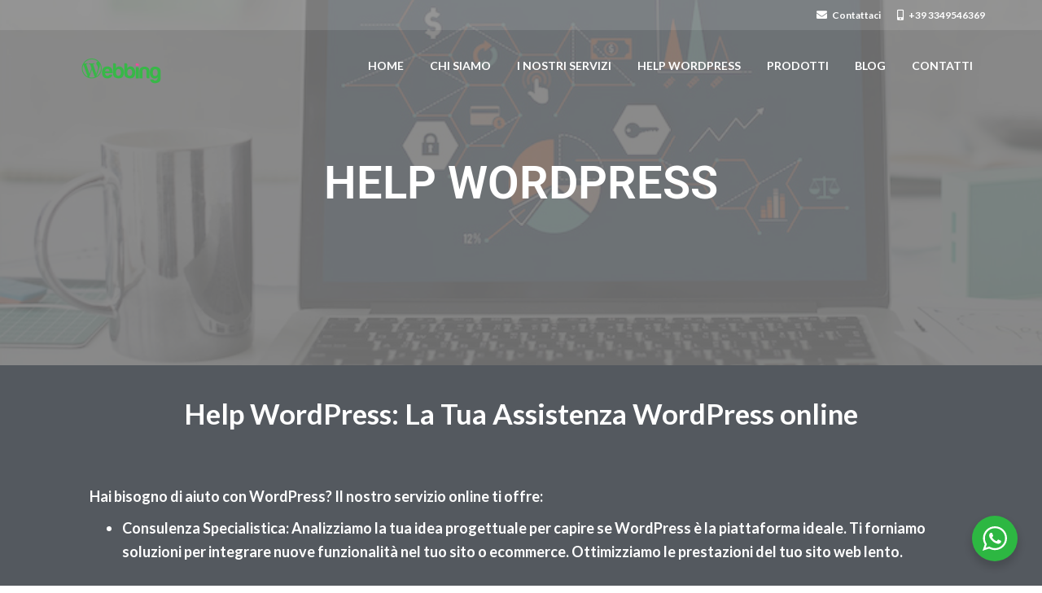

--- FILE ---
content_type: text/html; charset=UTF-8
request_url: https://www.webbingit.it/help-wordpress/
body_size: 70458
content:
<!DOCTYPE html>



 <html class="no-js" lang="it-IT"> 
<head>
  <meta charset="UTF-8"><link rel="preload" href="https://www.webbingit.it/wp-content/cache/fvm/min/1751727603-css99d9d3300e3cf9e85c5ff59af66ec35843a281d672ca05a24c6f4563363b8.css" as="style" media="all" />
<link rel="preload" href="https://www.webbingit.it/wp-content/cache/fvm/min/1751727603-cssa138ab8ba516f78a50c8ca111a936eef9047649771ad266233485371081d5.css" as="style" media="all" />
<link rel="preload" href="https://www.webbingit.it/wp-content/cache/fvm/min/1751727603-cssc7fe4f9d2a6bc28bf0ca74f4237824a52731b659c4d3b43e7e677083d900f.css" as="style" media="all" />
<link rel="preload" href="https://www.webbingit.it/wp-content/cache/fvm/min/1751727603-css0a81cfdf9f54daa30dc56a430261f3530b2e2d8568d867cfd44bb70a6a54d.css" as="style" media="all" />
<link rel="preload" href="https://www.webbingit.it/wp-content/cache/fvm/min/1751727603-css0de6ecd9d5a1e52d2c1b94bb1f0e7733688b5310a405096ced046bd3dd2de.css" as="style" media="all" />
<link rel="preload" href="https://www.webbingit.it/wp-content/cache/fvm/min/1751727603-cssb35eab1358685618d5e6670f987149695b22b9ede9de87f1e50109943f2b1.css" as="style" media="all" />
<link rel="preload" href="https://www.webbingit.it/wp-content/cache/fvm/min/1751727603-cssa4c1ec7fb1d1b2c9d544b6a0cd8a43daa7ab74438da6ca43861b18b29e290.css" as="style" media="all" />
<link rel="preload" href="https://www.webbingit.it/wp-content/cache/fvm/min/1751727603-css111b1db8fe7e63a9c137cd08db3edeb2b4e97cd5ce8be855263aa6c8ff604.css" as="style" media="all" />
<link rel="preload" href="https://www.webbingit.it/wp-content/cache/fvm/min/1751727603-cssc66f544fe4f898145669a74ee77f8e9d3ea80870a2af65f5a5dde71db4d3e.css" as="style" media="all" />
<link rel="preload" href="https://www.webbingit.it/wp-content/cache/fvm/min/1751727603-css3502c7ac46b37244fc2091cf5144850d5bfef15bedf5b70cde720c46263ae.css" as="style" media="all" />
<link rel="preload" href="https://www.webbingit.it/wp-content/cache/fvm/min/1751727603-cssd08977c4b9472d1de725b2b858cad77b91cde83542716f2f2cc6644e60b15.css" as="style" media="all" />
<link rel="preload" href="https://www.webbingit.it/wp-content/cache/fvm/min/1751727603-cssaf29702c6303cb95fb7d7bf37706a4195c2abb583b4a9d57e2eb69d1c2f9d.css" as="style" media="all" />
<link rel="preload" href="https://www.webbingit.it/wp-content/cache/fvm/min/1751727603-cssafaba8f2a60cc107a87a08b31ce7b941144a022ae78ba94340279a54db013.css" as="style" media="all" />
<link rel="preload" href="https://www.webbingit.it/wp-content/cache/fvm/min/1751727603-css9a59b05a777882d27da8078d16ef36e9390c7bdad47e86d01a953a626e05f.css" as="style" media="all" />
<link rel="preload" href="https://www.webbingit.it/wp-content/cache/fvm/min/1751727603-cssf003c7b46b9f033b1fa27986f645718294f8680eb991a1455eef5ceb61a0c.css" as="style" media="all" />
<link rel="preload" href="https://www.webbingit.it/wp-content/cache/fvm/min/1751727603-cssa14a799a411974aebd52056db76c0a5c7e70340f5c79b8a6548ecbd94ea02.css" as="style" media="all" />
<link rel="preload" href="https://www.webbingit.it/wp-content/cache/fvm/min/1751727603-cssf59ed95ce4aa3d8e84ae84c26bccec3a5c5b79469e2fe05804f67e71096a0.css" as="style" media="all" />
<link rel="preload" href="https://www.webbingit.it/wp-content/cache/fvm/min/1751727603-cssce60eea329b18a59011c5770eb6164e4b9b6760316a424a59e733211a456e.css" as="style" media="all" />
<link rel="preload" href="https://www.webbingit.it/wp-content/cache/fvm/min/1751727603-css71f56feda056c317072308415defa81b3e1f490da44e0e98ec6d772d406d9.css" as="style" media="all" />
<link rel="preload" href="https://www.webbingit.it/wp-content/cache/fvm/min/1751727603-css0f92df88d4cb40cac785162f8de511da90f78fbeb705dd7914048bf1de832.css" as="style" media="all" />
<link rel="preload" href="https://www.webbingit.it/wp-content/cache/fvm/min/1751727603-css04218d105cd7a1471f12c09ecefbcf06978fb77addf43185301292b784d1a.css" as="style" media="all" />
<link rel="preload" href="https://www.webbingit.it/wp-content/cache/fvm/min/1751727603-css2d167541bb4d8be1b1dbbe77f37f989c6cadd31e2388dac225dd8e3a2b3cb.css" as="style" media="all" />
<link rel="preload" href="https://www.webbingit.it/wp-content/cache/fvm/min/1751727603-csse33584c5c10f4736c0ec48bbc074d9ccadd9b62363bcc2edcb37f0966e154.css" as="style" media="all" />
<link rel="preload" href="https://www.webbingit.it/wp-content/cache/fvm/min/1751727603-css7143ef2f753e575cb2b841b755807c1641934e93a624e3dcf5140c04142a1.css" as="style" media="all" />
<link rel="preload" href="https://www.webbingit.it/wp-content/cache/fvm/min/1751727603-css521a710abdbc0a0e8bd2c60ad878a46d2ec55fb3067e8b42d5e2aca8f61c1.css" as="style" media="all" /><script data-cfasync="false">if(navigator.userAgent.match(/MSIE|Internet Explorer/i)||navigator.userAgent.match(/Trident\/7\..*?rv:11/i)){var href=document.location.href;if(!href.match(/[?&]iebrowser/)){if(href.indexOf("?")==-1){if(href.indexOf("#")==-1){document.location.href=href+"?iebrowser=1"}else{document.location.href=href.replace("#","?iebrowser=1#")}}else{if(href.indexOf("#")==-1){document.location.href=href+"&iebrowser=1"}else{document.location.href=href.replace("#","&iebrowser=1#")}}}}</script>
<script data-cfasync="false">class FVMLoader{constructor(e){this.triggerEvents=e,this.eventOptions={passive:!0},this.userEventListener=this.triggerListener.bind(this),this.delayedScripts={normal:[],async:[],defer:[]},this.allJQueries=[]}_addUserInteractionListener(e){this.triggerEvents.forEach(t=>window.addEventListener(t,e.userEventListener,e.eventOptions))}_removeUserInteractionListener(e){this.triggerEvents.forEach(t=>window.removeEventListener(t,e.userEventListener,e.eventOptions))}triggerListener(){this._removeUserInteractionListener(this),"loading"===document.readyState?document.addEventListener("DOMContentLoaded",this._loadEverythingNow.bind(this)):this._loadEverythingNow()}async _loadEverythingNow(){this._runAllDelayedCSS(),this._delayEventListeners(),this._delayJQueryReady(this),this._handleDocumentWrite(),this._registerAllDelayedScripts(),await this._loadScriptsFromList(this.delayedScripts.normal),await this._loadScriptsFromList(this.delayedScripts.defer),await this._loadScriptsFromList(this.delayedScripts.async),await this._triggerDOMContentLoaded(),await this._triggerWindowLoad(),window.dispatchEvent(new Event("wpr-allScriptsLoaded"))}_registerAllDelayedScripts(){document.querySelectorAll("script[type=fvmdelay]").forEach(e=>{e.hasAttribute("src")?e.hasAttribute("async")&&!1!==e.async?this.delayedScripts.async.push(e):e.hasAttribute("defer")&&!1!==e.defer||"module"===e.getAttribute("data-type")?this.delayedScripts.defer.push(e):this.delayedScripts.normal.push(e):this.delayedScripts.normal.push(e)})}_runAllDelayedCSS(){document.querySelectorAll("link[rel=fvmdelay]").forEach(e=>{e.setAttribute("rel","stylesheet")})}async _transformScript(e){return await this._requestAnimFrame(),new Promise(t=>{const n=document.createElement("script");let r;[...e.attributes].forEach(e=>{let t=e.nodeName;"type"!==t&&("data-type"===t&&(t="type",r=e.nodeValue),n.setAttribute(t,e.nodeValue))}),e.hasAttribute("src")?(n.addEventListener("load",t),n.addEventListener("error",t)):(n.text=e.text,t()),e.parentNode.replaceChild(n,e)})}async _loadScriptsFromList(e){const t=e.shift();return t?(await this._transformScript(t),this._loadScriptsFromList(e)):Promise.resolve()}_delayEventListeners(){let e={};function t(t,n){!function(t){function n(n){return e[t].eventsToRewrite.indexOf(n)>=0?"wpr-"+n:n}e[t]||(e[t]={originalFunctions:{add:t.addEventListener,remove:t.removeEventListener},eventsToRewrite:[]},t.addEventListener=function(){arguments[0]=n(arguments[0]),e[t].originalFunctions.add.apply(t,arguments)},t.removeEventListener=function(){arguments[0]=n(arguments[0]),e[t].originalFunctions.remove.apply(t,arguments)})}(t),e[t].eventsToRewrite.push(n)}function n(e,t){let n=e[t];Object.defineProperty(e,t,{get:()=>n||function(){},set(r){e["wpr"+t]=n=r}})}t(document,"DOMContentLoaded"),t(window,"DOMContentLoaded"),t(window,"load"),t(window,"pageshow"),t(document,"readystatechange"),n(document,"onreadystatechange"),n(window,"onload"),n(window,"onpageshow")}_delayJQueryReady(e){let t=window.jQuery;Object.defineProperty(window,"jQuery",{get:()=>t,set(n){if(n&&n.fn&&!e.allJQueries.includes(n)){n.fn.ready=n.fn.init.prototype.ready=function(t){e.domReadyFired?t.bind(document)(n):document.addEventListener("DOMContentLoaded2",()=>t.bind(document)(n))};const t=n.fn.on;n.fn.on=n.fn.init.prototype.on=function(){if(this[0]===window){function e(e){return e.split(" ").map(e=>"load"===e||0===e.indexOf("load.")?"wpr-jquery-load":e).join(" ")}"string"==typeof arguments[0]||arguments[0]instanceof String?arguments[0]=e(arguments[0]):"object"==typeof arguments[0]&&Object.keys(arguments[0]).forEach(t=>{delete Object.assign(arguments[0],{[e(t)]:arguments[0][t]})[t]})}return t.apply(this,arguments),this},e.allJQueries.push(n)}t=n}})}async _triggerDOMContentLoaded(){this.domReadyFired=!0,await this._requestAnimFrame(),document.dispatchEvent(new Event("DOMContentLoaded2")),await this._requestAnimFrame(),window.dispatchEvent(new Event("DOMContentLoaded2")),await this._requestAnimFrame(),document.dispatchEvent(new Event("wpr-readystatechange")),await this._requestAnimFrame(),document.wpronreadystatechange&&document.wpronreadystatechange()}async _triggerWindowLoad(){await this._requestAnimFrame(),window.dispatchEvent(new Event("wpr-load")),await this._requestAnimFrame(),window.wpronload&&window.wpronload(),await this._requestAnimFrame(),this.allJQueries.forEach(e=>e(window).trigger("wpr-jquery-load")),window.dispatchEvent(new Event("wpr-pageshow")),await this._requestAnimFrame(),window.wpronpageshow&&window.wpronpageshow()}_handleDocumentWrite(){const e=new Map;document.write=document.writeln=function(t){const n=document.currentScript,r=document.createRange(),i=n.parentElement;let a=e.get(n);void 0===a&&(a=n.nextSibling,e.set(n,a));const s=document.createDocumentFragment();r.setStart(s,0),s.appendChild(r.createContextualFragment(t)),i.insertBefore(s,a)}}async _requestAnimFrame(){return new Promise(e=>requestAnimationFrame(e))}static run(){const e=new FVMLoader(["keydown","mousemove","touchmove","touchstart","touchend","wheel"]);e._addUserInteractionListener(e)}}FVMLoader.run();</script><meta name="viewport" content="width=device-width, initial-scale=1.0"><link rel="alternate" type="application/rss+xml" title="Webbing: Web agency Salerno | Siti | Ecommerce | Sviluppo Feed" href="https://www.webbingit.it//feed/"><title>Help wordpress &#8211; Webbing: Web agency Salerno | Siti | Ecommerce | Sviluppo</title><meta name='robots' content='max-image-preview:large' /><link rel="alternate" type="application/rss+xml" title="Webbing: Web agency Salerno | Siti | Ecommerce | Sviluppo &raquo; Feed" href="https://www.webbingit.it/feed/" /><link rel="alternate" type="application/rss+xml" title="Webbing: Web agency Salerno | Siti | Ecommerce | Sviluppo &raquo; Feed dei commenti" href="https://www.webbingit.it/comments/feed/" /><link rel="canonical" href="https://www.webbingit.it/help-wordpress/" />
  
  
    
<script>(function(w,d,s,l,i){w[l]=w[l]||[];w[l].push({'gtm.start':
new Date().getTime(),event:'gtm.js'});var f=d.getElementsByTagName(s)[0],
j=d.createElement(s),dl=l!='dataLayer'?'&l='+l:'';j.async=true;j.src=
'https://www.googletagmanager.com/gtm.js?id='+i+dl;f.parentNode.insertBefore(j,f);
})(window,document,'script','dataLayer','GTM-M5GHBSR7');</script>



	<style media="all">img:is([sizes="auto" i],[sizes^="auto," i]){contain-intrinsic-size:3000px 1500px}</style>
	<script type="text/javascript">function rgmkInitGoogleMaps(){window.rgmkGoogleMapsCallback=true;try{jQuery(document).trigger("rgmkGoogleMapsLoad")}catch(err){}}</script>


<link rel='stylesheet' id='aloha-hfe-widgets-style-css' href='https://www.webbingit.it/wp-content/cache/fvm/min/1751727603-css99d9d3300e3cf9e85c5ff59af66ec35843a281d672ca05a24c6f4563363b8.css' type='text/css' media='all' />
<link rel='stylesheet' id='formidable-css' href='https://www.webbingit.it/wp-content/cache/fvm/min/1751727603-cssa138ab8ba516f78a50c8ca111a936eef9047649771ad266233485371081d5.css' type='text/css' media='all' />
<link rel='stylesheet' id='hfe-widgets-style-css' href='https://www.webbingit.it/wp-content/cache/fvm/min/1751727603-cssc7fe4f9d2a6bc28bf0ca74f4237824a52731b659c4d3b43e7e677083d900f.css' type='text/css' media='all' />
<link rel='stylesheet' id='themo-icons-css' href='https://www.webbingit.it/wp-content/cache/fvm/min/1751727603-css0a81cfdf9f54daa30dc56a430261f3530b2e2d8568d867cfd44bb70a6a54d.css' type='text/css' media='all' />
<link rel='stylesheet' id='thmv-global-css' href='https://www.webbingit.it/wp-content/cache/fvm/min/1751727603-css0de6ecd9d5a1e52d2c1b94bb1f0e7733688b5310a405096ced046bd3dd2de.css' type='text/css' media='all' />
<link rel='stylesheet' id='nta-css-popup-css' href='https://www.webbingit.it/wp-content/cache/fvm/min/1751727603-cssb35eab1358685618d5e6670f987149695b22b9ede9de87f1e50109943f2b1.css' type='text/css' media='all' />
<style id='classic-theme-styles-inline-css' type='text/css' media="all">/*! This file is auto-generated */
.wp-block-button__link{color:#fff;background-color:#32373c;border-radius:9999px;box-shadow:none;text-decoration:none;padding:calc(.667em + 2px) calc(1.333em + 2px);font-size:1.125em}.wp-block-file__button{background:#32373c;color:#fff;text-decoration:none}</style>
<style id='global-styles-inline-css' type='text/css' media="all">:root{--wp--preset--aspect-ratio--square:1;--wp--preset--aspect-ratio--4-3:4/3;--wp--preset--aspect-ratio--3-4:3/4;--wp--preset--aspect-ratio--3-2:3/2;--wp--preset--aspect-ratio--2-3:2/3;--wp--preset--aspect-ratio--16-9:16/9;--wp--preset--aspect-ratio--9-16:9/16;--wp--preset--color--black:#000000;--wp--preset--color--cyan-bluish-gray:#abb8c3;--wp--preset--color--white:#ffffff;--wp--preset--color--pale-pink:#f78da7;--wp--preset--color--vivid-red:#cf2e2e;--wp--preset--color--luminous-vivid-orange:#ff6900;--wp--preset--color--luminous-vivid-amber:#fcb900;--wp--preset--color--light-green-cyan:#7bdcb5;--wp--preset--color--vivid-green-cyan:#00d084;--wp--preset--color--pale-cyan-blue:#8ed1fc;--wp--preset--color--vivid-cyan-blue:#0693e3;--wp--preset--color--vivid-purple:#9b51e0;--wp--preset--gradient--vivid-cyan-blue-to-vivid-purple:linear-gradient(135deg,rgba(6,147,227,1) 0%,rgb(155,81,224) 100%);--wp--preset--gradient--light-green-cyan-to-vivid-green-cyan:linear-gradient(135deg,rgb(122,220,180) 0%,rgb(0,208,130) 100%);--wp--preset--gradient--luminous-vivid-amber-to-luminous-vivid-orange:linear-gradient(135deg,rgba(252,185,0,1) 0%,rgba(255,105,0,1) 100%);--wp--preset--gradient--luminous-vivid-orange-to-vivid-red:linear-gradient(135deg,rgba(255,105,0,1) 0%,rgb(207,46,46) 100%);--wp--preset--gradient--very-light-gray-to-cyan-bluish-gray:linear-gradient(135deg,rgb(238,238,238) 0%,rgb(169,184,195) 100%);--wp--preset--gradient--cool-to-warm-spectrum:linear-gradient(135deg,rgb(74,234,220) 0%,rgb(151,120,209) 20%,rgb(207,42,186) 40%,rgb(238,44,130) 60%,rgb(251,105,98) 80%,rgb(254,248,76) 100%);--wp--preset--gradient--blush-light-purple:linear-gradient(135deg,rgb(255,206,236) 0%,rgb(152,150,240) 100%);--wp--preset--gradient--blush-bordeaux:linear-gradient(135deg,rgb(254,205,165) 0%,rgb(254,45,45) 50%,rgb(107,0,62) 100%);--wp--preset--gradient--luminous-dusk:linear-gradient(135deg,rgb(255,203,112) 0%,rgb(199,81,192) 50%,rgb(65,88,208) 100%);--wp--preset--gradient--pale-ocean:linear-gradient(135deg,rgb(255,245,203) 0%,rgb(182,227,212) 50%,rgb(51,167,181) 100%);--wp--preset--gradient--electric-grass:linear-gradient(135deg,rgb(202,248,128) 0%,rgb(113,206,126) 100%);--wp--preset--gradient--midnight:linear-gradient(135deg,rgb(2,3,129) 0%,rgb(40,116,252) 100%);--wp--preset--font-size--small:13px;--wp--preset--font-size--medium:20px;--wp--preset--font-size--large:36px;--wp--preset--font-size--x-large:42px;--wp--preset--spacing--20:0.44rem;--wp--preset--spacing--30:0.67rem;--wp--preset--spacing--40:1rem;--wp--preset--spacing--50:1.5rem;--wp--preset--spacing--60:2.25rem;--wp--preset--spacing--70:3.38rem;--wp--preset--spacing--80:5.06rem;--wp--preset--shadow--natural:6px 6px 9px rgba(0, 0, 0, 0.2);--wp--preset--shadow--deep:12px 12px 50px rgba(0, 0, 0, 0.4);--wp--preset--shadow--sharp:6px 6px 0px rgba(0, 0, 0, 0.2);--wp--preset--shadow--outlined:6px 6px 0px -3px rgba(255, 255, 255, 1), 6px 6px rgba(0, 0, 0, 1);--wp--preset--shadow--crisp:6px 6px 0px rgba(0, 0, 0, 1)}:where(.is-layout-flex){gap:.5em}:where(.is-layout-grid){gap:.5em}body .is-layout-flex{display:flex}.is-layout-flex{flex-wrap:wrap;align-items:center}.is-layout-flex>:is(*,div){margin:0}body .is-layout-grid{display:grid}.is-layout-grid>:is(*,div){margin:0}:where(.wp-block-columns.is-layout-flex){gap:2em}:where(.wp-block-columns.is-layout-grid){gap:2em}:where(.wp-block-post-template.is-layout-flex){gap:1.25em}:where(.wp-block-post-template.is-layout-grid){gap:1.25em}.has-black-color{color:var(--wp--preset--color--black)!important}.has-cyan-bluish-gray-color{color:var(--wp--preset--color--cyan-bluish-gray)!important}.has-white-color{color:var(--wp--preset--color--white)!important}.has-pale-pink-color{color:var(--wp--preset--color--pale-pink)!important}.has-vivid-red-color{color:var(--wp--preset--color--vivid-red)!important}.has-luminous-vivid-orange-color{color:var(--wp--preset--color--luminous-vivid-orange)!important}.has-luminous-vivid-amber-color{color:var(--wp--preset--color--luminous-vivid-amber)!important}.has-light-green-cyan-color{color:var(--wp--preset--color--light-green-cyan)!important}.has-vivid-green-cyan-color{color:var(--wp--preset--color--vivid-green-cyan)!important}.has-pale-cyan-blue-color{color:var(--wp--preset--color--pale-cyan-blue)!important}.has-vivid-cyan-blue-color{color:var(--wp--preset--color--vivid-cyan-blue)!important}.has-vivid-purple-color{color:var(--wp--preset--color--vivid-purple)!important}.has-black-background-color{background-color:var(--wp--preset--color--black)!important}.has-cyan-bluish-gray-background-color{background-color:var(--wp--preset--color--cyan-bluish-gray)!important}.has-white-background-color{background-color:var(--wp--preset--color--white)!important}.has-pale-pink-background-color{background-color:var(--wp--preset--color--pale-pink)!important}.has-vivid-red-background-color{background-color:var(--wp--preset--color--vivid-red)!important}.has-luminous-vivid-orange-background-color{background-color:var(--wp--preset--color--luminous-vivid-orange)!important}.has-luminous-vivid-amber-background-color{background-color:var(--wp--preset--color--luminous-vivid-amber)!important}.has-light-green-cyan-background-color{background-color:var(--wp--preset--color--light-green-cyan)!important}.has-vivid-green-cyan-background-color{background-color:var(--wp--preset--color--vivid-green-cyan)!important}.has-pale-cyan-blue-background-color{background-color:var(--wp--preset--color--pale-cyan-blue)!important}.has-vivid-cyan-blue-background-color{background-color:var(--wp--preset--color--vivid-cyan-blue)!important}.has-vivid-purple-background-color{background-color:var(--wp--preset--color--vivid-purple)!important}.has-black-border-color{border-color:var(--wp--preset--color--black)!important}.has-cyan-bluish-gray-border-color{border-color:var(--wp--preset--color--cyan-bluish-gray)!important}.has-white-border-color{border-color:var(--wp--preset--color--white)!important}.has-pale-pink-border-color{border-color:var(--wp--preset--color--pale-pink)!important}.has-vivid-red-border-color{border-color:var(--wp--preset--color--vivid-red)!important}.has-luminous-vivid-orange-border-color{border-color:var(--wp--preset--color--luminous-vivid-orange)!important}.has-luminous-vivid-amber-border-color{border-color:var(--wp--preset--color--luminous-vivid-amber)!important}.has-light-green-cyan-border-color{border-color:var(--wp--preset--color--light-green-cyan)!important}.has-vivid-green-cyan-border-color{border-color:var(--wp--preset--color--vivid-green-cyan)!important}.has-pale-cyan-blue-border-color{border-color:var(--wp--preset--color--pale-cyan-blue)!important}.has-vivid-cyan-blue-border-color{border-color:var(--wp--preset--color--vivid-cyan-blue)!important}.has-vivid-purple-border-color{border-color:var(--wp--preset--color--vivid-purple)!important}.has-vivid-cyan-blue-to-vivid-purple-gradient-background{background:var(--wp--preset--gradient--vivid-cyan-blue-to-vivid-purple)!important}.has-light-green-cyan-to-vivid-green-cyan-gradient-background{background:var(--wp--preset--gradient--light-green-cyan-to-vivid-green-cyan)!important}.has-luminous-vivid-amber-to-luminous-vivid-orange-gradient-background{background:var(--wp--preset--gradient--luminous-vivid-amber-to-luminous-vivid-orange)!important}.has-luminous-vivid-orange-to-vivid-red-gradient-background{background:var(--wp--preset--gradient--luminous-vivid-orange-to-vivid-red)!important}.has-very-light-gray-to-cyan-bluish-gray-gradient-background{background:var(--wp--preset--gradient--very-light-gray-to-cyan-bluish-gray)!important}.has-cool-to-warm-spectrum-gradient-background{background:var(--wp--preset--gradient--cool-to-warm-spectrum)!important}.has-blush-light-purple-gradient-background{background:var(--wp--preset--gradient--blush-light-purple)!important}.has-blush-bordeaux-gradient-background{background:var(--wp--preset--gradient--blush-bordeaux)!important}.has-luminous-dusk-gradient-background{background:var(--wp--preset--gradient--luminous-dusk)!important}.has-pale-ocean-gradient-background{background:var(--wp--preset--gradient--pale-ocean)!important}.has-electric-grass-gradient-background{background:var(--wp--preset--gradient--electric-grass)!important}.has-midnight-gradient-background{background:var(--wp--preset--gradient--midnight)!important}.has-small-font-size{font-size:var(--wp--preset--font-size--small)!important}.has-medium-font-size{font-size:var(--wp--preset--font-size--medium)!important}.has-large-font-size{font-size:var(--wp--preset--font-size--large)!important}.has-x-large-font-size{font-size:var(--wp--preset--font-size--x-large)!important}:where(.wp-block-post-template.is-layout-flex){gap:1.25em}:where(.wp-block-post-template.is-layout-grid){gap:1.25em}:where(.wp-block-columns.is-layout-flex){gap:2em}:where(.wp-block-columns.is-layout-grid){gap:2em}:root :where(.wp-block-pullquote){font-size:1.5em;line-height:1.6}</style>
<link rel='stylesheet' id='hfe-style-css' href='https://www.webbingit.it/wp-content/cache/fvm/min/1751727603-cssa4c1ec7fb1d1b2c9d544b6a0cd8a43daa7ab74438da6ca43861b18b29e290.css' type='text/css' media='all' />
<link rel='stylesheet' id='elementor-icons-css' href='https://www.webbingit.it/wp-content/cache/fvm/min/1751727603-css111b1db8fe7e63a9c137cd08db3edeb2b4e97cd5ce8be855263aa6c8ff604.css' type='text/css' media='all' />
<link rel='stylesheet' id='elementor-frontend-css' href='https://www.webbingit.it/wp-content/cache/fvm/min/1751727603-cssc66f544fe4f898145669a74ee77f8e9d3ea80870a2af65f5a5dde71db4d3e.css' type='text/css' media='all' />
<link rel='stylesheet' id='swiper-css' href='https://www.webbingit.it/wp-content/cache/fvm/min/1751727603-css3502c7ac46b37244fc2091cf5144850d5bfef15bedf5b70cde720c46263ae.css' type='text/css' media='all' />
<link rel='stylesheet' id='e-swiper-css' href='https://www.webbingit.it/wp-content/cache/fvm/min/1751727603-cssd08977c4b9472d1de725b2b858cad77b91cde83542716f2f2cc6644e60b15.css' type='text/css' media='all' />
<link rel='stylesheet' id='elementor-post-3262-css' href='https://www.webbingit.it/wp-content/cache/fvm/min/1751727603-cssaf29702c6303cb95fb7d7bf37706a4195c2abb583b4a9d57e2eb69d1c2f9d.css' type='text/css' media='all' />
<link rel='stylesheet' id='font-awesome-5-all-css' href='https://www.webbingit.it/wp-content/cache/fvm/min/1751727603-cssafaba8f2a60cc107a87a08b31ce7b941144a022ae78ba94340279a54db013.css' type='text/css' media='all' />
<link rel='stylesheet' id='font-awesome-4-shim-css' href='https://www.webbingit.it/wp-content/cache/fvm/min/1751727603-css9a59b05a777882d27da8078d16ef36e9390c7bdad47e86d01a953a626e05f.css' type='text/css' media='all' />
<link rel='stylesheet' id='widget-heading-css' href='https://www.webbingit.it/wp-content/cache/fvm/min/1751727603-cssf003c7b46b9f033b1fa27986f645718294f8680eb991a1455eef5ceb61a0c.css' type='text/css' media='all' />
<link rel='stylesheet' id='widget-text-editor-css' href='https://www.webbingit.it/wp-content/cache/fvm/min/1751727603-cssa14a799a411974aebd52056db76c0a5c7e70340f5c79b8a6548ecbd94ea02.css' type='text/css' media='all' />
<link rel='stylesheet' id='elementor-post-3383-css' href='https://www.webbingit.it/wp-content/cache/fvm/min/1751727603-cssf59ed95ce4aa3d8e84ae84c26bccec3a5c5b79469e2fe05804f67e71096a0.css' type='text/css' media='all' />
<link rel='stylesheet' id='font-awesome-css' href='https://www.webbingit.it/wp-content/cache/fvm/min/1751727603-cssce60eea329b18a59011c5770eb6164e4b9b6760316a424a59e733211a456e.css' type='text/css' media='all' />
<link rel='stylesheet' id='hfe-icons-list-css' href='https://www.webbingit.it/wp-content/cache/fvm/min/1751727603-css71f56feda056c317072308415defa81b3e1f490da44e0e98ec6d772d406d9.css' type='text/css' media='all' />
<link rel='stylesheet' id='hfe-social-icons-css' href='https://www.webbingit.it/wp-content/cache/fvm/min/1751727603-css0f92df88d4cb40cac785162f8de511da90f78fbeb705dd7914048bf1de832.css' type='text/css' media='all' />
<link rel='stylesheet' id='hfe-social-share-icons-brands-css' href='https://www.webbingit.it/wp-content/cache/fvm/min/1751727603-css04218d105cd7a1471f12c09ecefbcf06978fb77addf43185301292b784d1a.css' type='text/css' media='all' />
<link rel='stylesheet' id='hfe-social-share-icons-fontawesome-css' href='https://www.webbingit.it/wp-content/cache/fvm/min/1751727603-css2d167541bb4d8be1b1dbbe77f37f989c6cadd31e2388dac225dd8e3a2b3cb.css' type='text/css' media='all' />
<link rel='stylesheet' id='hfe-nav-menu-icons-css' href='https://www.webbingit.it/wp-content/cache/fvm/min/1751727603-csse33584c5c10f4736c0ec48bbc074d9ccadd9b62363bcc2edcb37f0966e154.css' type='text/css' media='all' />
<link rel='stylesheet' id='roots_app-css' href='https://www.webbingit.it/wp-content/cache/fvm/min/1751727603-css7143ef2f753e575cb2b841b755807c1641934e93a624e3dcf5140c04142a1.css' type='text/css' media='all' />
<link rel='stylesheet' id='google-fonts-1-css' href='https://www.webbingit.it/wp-content/cache/fvm/min/1751727603-css521a710abdbc0a0e8bd2c60ad878a46d2ec55fb3067e8b42d5e2aca8f61c1.css' type='text/css' media='all' />
<script type="text/javascript" src="https://www.webbingit.it/wp-includes/js/jquery/jquery.min.js?ver=3.7.1" id="jquery-core-js"></script>
<script type="text/javascript" src="https://www.webbingit.it/wp-includes/js/jquery/jquery-migrate.min.js?ver=3.4.1" id="jquery-migrate-js"></script>
<script type="text/javascript" id="jquery-js-after">
/* <![CDATA[ */
!function($){"use strict";$(document).ready(function(){$(this).scrollTop()>100&&$(".hfe-scroll-to-top-wrap").removeClass("hfe-scroll-to-top-hide"),$(window).scroll(function(){$(this).scrollTop()<100?$(".hfe-scroll-to-top-wrap").fadeOut(300):$(".hfe-scroll-to-top-wrap").fadeIn(300)}),$(".hfe-scroll-to-top-wrap").on("click",function(){$("html, body").animate({scrollTop:0},300);return!1})})}(jQuery);
/* ]]> */
</script>
<script type="text/javascript" src="https://www.webbingit.it/wp-content/plugins/elementor/assets/lib/font-awesome/js/v4-shims.min.js?ver=3.25.6" id="font-awesome-4-shim-js"></script>








			<style media="all">.e-con.e-parent:nth-of-type(n+4):not(.e-lazyloaded):not(.e-no-lazyload),.e-con.e-parent:nth-of-type(n+4):not(.e-lazyloaded):not(.e-no-lazyload) *{background-image:none!important}@media screen and (max-height:1024px){.e-con.e-parent:nth-of-type(n+3):not(.e-lazyloaded):not(.e-no-lazyload),.e-con.e-parent:nth-of-type(n+3):not(.e-lazyloaded):not(.e-no-lazyload) *{background-image:none!important}}@media screen and (max-height:640px){.e-con.e-parent:nth-of-type(n+2):not(.e-lazyloaded):not(.e-no-lazyload),.e-con.e-parent:nth-of-type(n+2):not(.e-lazyloaded):not(.e-no-lazyload) *{background-image:none!important}}</style>
			
<link rel="icon" href="https://www.webbingit.it/wp-content/uploads/2018/09/favicon.jpg" sizes="192x192" />


		<style type="text/css" id="wp-custom-css" media="all">#rowseo{display:none!important}.th-widget-area .widget-title::after{background-color:#e94c99!important}.brtpmj_businessheader,.brtpmj_business_ratings{display:none!important}#homeservizi .elementor-icon-box-title{color:white!important}</style>
		<style id="kirki-inline-styles" media="all">#logo img{max-height:150px;width:auto}.navbar .navbar-nav{margin-top:19px}.navbar .navbar-toggle{top:19px}.themo_cart_icon{margin-top:calc(19px + 12px)}.btn-cta-primary,.navbar .navbar-nav>li>a:hover:after,.navbar .navbar-nav>li.active>a:after,.navbar .navbar-nav>li.active>a:hover:after,.navbar .navbar-nav>li.active>a:focus:after,.headhesive--clone .navbar-nav>li>a:hover:after,.banner[data-transparent-header="true"].headhesive--clone .navbar-nav>li>a:hover:after,form input[type=submit],html .woocommerce a.button.alt,html .woocommerce-page a.button.alt,html .woocommerce a.button,html .woocommerce-page a.button,.woocommerce #respond input#submit.alt:hover,.woocommerce a.button.alt:hover,.woocommerce #respond input#submit.alt,.woocommerce button.button.alt,.woocommerce input.button.alt,.woocommerce button.button.alt:hover,.woocommerce input.button.alt:hover,.woocommerce #respond input#submit.disabled,.woocommerce #respond input#submit:disabled,.woocommerce #respond input#submit:disabled[disabled],.woocommerce a.button.disabled,.woocommerce a.button:disabled,.woocommerce a.button:disabled[disabled],.woocommerce button.button.disabled,.woocommerce button.button:disabled,.woocommerce button.button:disabled[disabled],.woocommerce input.button.disabled,.woocommerce input.button:disabled,.woocommerce input.button:disabled[disabled],.woocommerce #respond input#submit.disabled:hover,.woocommerce #respond input#submit:disabled:hover,.woocommerce #respond input#submit:disabled[disabled]:hover,.woocommerce a.button.disabled:hover,.woocommerce a.button:disabled:hover,.woocommerce a.button:disabled[disabled]:hover,.woocommerce button.button.disabled:hover,.woocommerce button.button:disabled:hover,.woocommerce button.button:disabled[disabled]:hover,.woocommerce input.button.disabled:hover,.woocommerce input.button:disabled:hover,.woocommerce input.button:disabled[disabled]:hover,.woocommerce #respond input#submit.alt.disabled,.woocommerce #respond input#submit.alt.disabled:hover,.woocommerce #respond input#submit.alt:disabled,.woocommerce #respond input#submit.alt:disabled:hover,.woocommerce #respond input#submit.alt:disabled[disabled],.woocommerce #respond input#submit.alt:disabled[disabled]:hover,.woocommerce a.button.alt.disabled,.woocommerce a.button.alt.disabled:hover,.woocommerce a.button.alt:disabled,.woocommerce a.button.alt:disabled:hover,.woocommerce a.button.alt:disabled[disabled],.woocommerce a.button.alt:disabled[disabled]:hover,.woocommerce button.button.alt.disabled,.woocommerce button.button.alt.disabled:hover,.woocommerce button.button.alt:disabled,.woocommerce button.button.alt:disabled:hover,.woocommerce button.button.alt:disabled[disabled],.woocommerce button.button.alt:disabled[disabled]:hover,.woocommerce input.button.alt.disabled,.woocommerce input.button.alt.disabled:hover,.woocommerce input.button.alt:disabled,.woocommerce input.button.alt:disabled:hover,.woocommerce input.button.alt:disabled[disabled],.woocommerce input.button.alt:disabled[disabled]:hover,p.demo_store,.woocommerce.widget_price_filter .ui-slider .ui-slider-handle,.th-conversion form input[type=submit],.th-conversion .with_frm_style input[type=submit],.th-pricing-column.th-highlight,.search-submit,.search-submit:hover,.widget .tagcloud a:hover,.footer .tagcloud a:hover,.btn-standard-primary-form form .frm_submit input[type=submit],.btn-standard-primary-form form .frm_submit input[type=submit]:hover,.btn-ghost-primary-form form .frm_submit input[type=submit]:hover,.btn-cta-primary-form form .frm_submit input[type=submit],.btn-cta-primary-form form .frm_submit input[type=submit]:hover,.th-widget-area form input[type=submit],.th-widget-area .with_frm_style .frm_submit input[type=submit],.elementor-widget-themo-header.elementor-view-stacked .th-header-wrap .elementor-icon,.elementor-widget-themo-service-block.elementor-view-stacked .th-service-block-w .elementor-icon{background-color:#3bb54a}a,.accent,.navbar .navbar-nav .dropdown-menu li.active a,.navbar .navbar-nav .dropdown-menu li a:hover,.navbar .navbar-nav .dropdown-menu li.active a:hover,.page-title h1,.inner-container>h1.entry-title,.woocommerce ul.products li.product .price,.woocommerce ul.products li.product .price del,.woocommerce .single-product .product .price,.woocommerce.single-product .product .price,.woocommerce .single-product .product .price ins,.woocommerce.single-product .product .price ins,.a2c-ghost.woocommerce a.button,.th-cta .th-cta-text span,.elementor-widget-themo-info-card .th-info-card-wrap .elementor-icon-box-title,.map-info h3,.th-pkg-content h3,.th-pricing-cost,#main-flex-slider .slides h1,.th-team-member-social a i:hover,.elementor-widget-toggle .elementor-toggle .elementor-toggle-title,.elementor-widget-toggle .elementor-toggle .elementor-toggle-title.active,.elementor-widget-toggle .elementor-toggle .elementor-toggle-icon,.elementor-widget-themo-header .th-header-wrap .elementor-icon,.elementor-widget-themo-header.elementor-view-default .th-header-wrap .elementor-icon,.elementor-widget-themo-service-block .th-service-block-w .elementor-icon,.elementor-widget-themo-service-block.elementor-view-default .th-service-block-w .elementor-icon,.elementor-widget-themo-header.elementor-view-framed .th-header-wrap .elementor-icon,.elementor-widget-themo-service-block.elementor-view-framed .th-service-block-w .elementor-icon{color:#3bb54a}.btn-standard-primary,.btn-ghost-primary:hover,.pager li>a:hover,.pager li>span:hover,.a2c-ghost.woocommerce a.button:hover{background-color:#3bb54a}.btn-standard-primary,.btn-ghost-primary:hover,.pager li>a:hover,.pager li>span:hover,.a2c-ghost.woocommerce a.button:hover,.btn-standard-primary-form form .frm_submit input[type=submit],.btn-standard-primary-form form .frm_submit input[type=submit]:hover,.btn-ghost-primary-form form .frm_submit input[type=submit]:hover,.btn-ghost-primary-form form .frm_submit input[type=submit]{border-color:#3bb54a}.btn-ghost-primary,.btn-ghost-primary:focus,.th-portfolio-filters a.current,.a2c-ghost.woocommerce a.button,.btn-ghost-primary-form form .frm_submit input[type=submit]{color:#3bb54a}.btn-ghost-primary,.th-portfolio-filters a.current,.a2c-ghost.woocommerce a.button,.elementor-widget-themo-header.elementor-view-framed .th-header-wrap .elementor-icon,.elementor-widget-themo-service-block.elementor-view-framed .th-service-block-w .elementor-icon{border-color:#3bb54a}form select:focus,form textarea:focus,form input:focus,.th-widget-area .widget select:focus,.search-form input:focus{border-color:#3bb54a!important}{color:#e94c99}.btn-cta-accent,.a2c-cta.woocommerce a.button,.a2c-cta.woocommerce a.button:hover,.btn-standard-accent-form form .frm_submit input[type=submit],.btn-standard-accent-form form .frm_submit input[type=submit]:hover,.btn-ghost-accent-form form .frm_submit input[type=submit]:hover,.btn-cta-accent-form form .frm_submit input[type=submit],.btn-cta-accent-form form .frm_submit input[type=submit]:hover{background-color:#e94c99}body #booked-profile-page input[type=submit].button-primary,body table.booked-calendar input[type=submit].button-primary,body .booked-modal input[type=submit].button-primary,body table.booked-calendar .booked-appt-list .timeslot .timeslot-people button,body #booked-profile-page .booked-profile-appt-list .appt-block.approved .status-block{background:#e94c99!important}body #booked-profile-page input[type=submit].button-primary,body table.booked-calendar input[type=submit].button-primary,body .booked-modal input[type=submit].button-primary,body table.booked-calendar .booked-appt-list .timeslot .timeslot-people button,.btn-standard-accent-form form .frm_submit input[type=submit],.btn-standard-accent-form form .frm_submit input[type=submit]:hover,.btn-ghost-accent-form form .frm_submit input[type=submit]:hover,.btn-ghost-accent-form form .frm_submit input[type=submit]{border-color:#e94c99!important}.btn-standard-accent,.btn-ghost-accent:hover{background-color:#e94c99;border-color:#e94c99}.btn-ghost-accent,.btn-ghost-accent:focus,.btn-ghost-accent-form form .frm_submit input[type=submit]{color:#e94c99}.btn-ghost-accent{border-color:#e94c99}.h1,.h2,.h3,.h4,.h5,.h6,h1,h2,h3,h4,h5,h6{font-family:Lato;font-weight:400}body,p,li{font-family:Lato;font-size:15px;font-weight:400;line-height:1.65;color:#333}.navbar .navbar-nav>li>a,.navbar .navbar-nav>li>a:hover,.navbar .navbar-nav>li.active>a,.navbar .navbar-nav>li.active>a:hover,.navbar .navbar-nav>li.active>a:focus,.banner[data-transparent-header="true"].headhesive--clone .navbar-nav>li>a,.navbar .navbar-nav>li.th-accent{font-family:Lato;font-size:14px;font-weight:400;color:#333}.simple-conversion form input[type=submit],.simple-conversion .with_frm_style input[type=submit],.search-form input{-webkit-border-radius:5px!important;-moz-border-radius:5px!important;border-radius:5px!important}.nav-tabs>li>a{-webkit-border-radius:5px 5px 0 0;-moz-border-radius:5px 5px 0 0;border-radius:5px 5px 0 0}.btn,.btn-cta,.btn-sm,.btn-group-sm>.btn,.btn-group-xs>.btn,.pager li>a,.pager li>span,.form-control,#respond input[type=submit],body .booked-modal button,.woocommerce #respond input#submit,.woocommerce a.button,.woocommerce button.button,.woocommerce input.button,.woocommerce div.product form.cart .button,.search-form input,.search-submit,.th-accent,.headhesive--clone.banner[data-transparent-header='true'] .th-accent{-webkit-border-radius:5px;-moz-border-radius:5px;border-radius:5px}form input[type=submit],.with_frm_style .frm_submit input[type=submit],.with_frm_style .frm_submit input[type=button],.frm_form_submit_style,.with_frm_style.frm_login_form input[type=submit],.widget input[type=submit],.widget .frm_style_formidable-style.with_frm_style input[type=submit],.th-port-btn,body #booked-profile-page input[type=submit],body #booked-profile-page button,body table.booked-calendar input[type=submit],body table.booked-calendar button,body .booked-modal input[type=submit],body .booked-modal button,.th-widget-area form input[type=submit],.th-widget-area .with_frm_style .frm_submit input[type=submit],.th-widget-area .widget .frm_style_formidable-style.with_frm_style input[type=submit]{-webkit-border-radius:5px;-moz-border-radius:5px;border-radius:5px}body{background-color:#FFF}@font-face{font-family:'Lato';font-style:normal;font-weight:300;font-display:swap;src:url(https://www.webbingit.it/wp-content/fonts/lato/font) format('woff');unicode-range:U+0100-02BA,U+02BD-02C5,U+02C7-02CC,U+02CE-02D7,U+02DD-02FF,U+0304,U+0308,U+0329,U+1D00-1DBF,U+1E00-1E9F,U+1EF2-1EFF,U+2020,U+20A0-20AB,U+20AD-20C0,U+2113,U+2C60-2C7F,U+A720-A7FF}@font-face{font-family:'Lato';font-style:normal;font-weight:300;font-display:swap;src:url(https://www.webbingit.it/wp-content/fonts/lato/font) format('woff');unicode-range:U+0000-00FF,U+0131,U+0152-0153,U+02BB-02BC,U+02C6,U+02DA,U+02DC,U+0304,U+0308,U+0329,U+2000-206F,U+20AC,U+2122,U+2191,U+2193,U+2212,U+2215,U+FEFF,U+FFFD}@font-face{font-family:'Lato';font-style:normal;font-weight:400;font-display:swap;src:url(https://www.webbingit.it/wp-content/fonts/lato/font) format('woff');unicode-range:U+0100-02BA,U+02BD-02C5,U+02C7-02CC,U+02CE-02D7,U+02DD-02FF,U+0304,U+0308,U+0329,U+1D00-1DBF,U+1E00-1E9F,U+1EF2-1EFF,U+2020,U+20A0-20AB,U+20AD-20C0,U+2113,U+2C60-2C7F,U+A720-A7FF}@font-face{font-family:'Lato';font-style:normal;font-weight:400;font-display:swap;src:url(https://www.webbingit.it/wp-content/fonts/lato/font) format('woff');unicode-range:U+0000-00FF,U+0131,U+0152-0153,U+02BB-02BC,U+02C6,U+02DA,U+02DC,U+0304,U+0308,U+0329,U+2000-206F,U+20AC,U+2122,U+2191,U+2193,U+2212,U+2215,U+FEFF,U+FFFD}@font-face{font-family:'Lato';font-style:normal;font-weight:700;font-display:swap;src:url(https://www.webbingit.it/wp-content/fonts/lato/font) format('woff');unicode-range:U+0100-02BA,U+02BD-02C5,U+02C7-02CC,U+02CE-02D7,U+02DD-02FF,U+0304,U+0308,U+0329,U+1D00-1DBF,U+1E00-1E9F,U+1EF2-1EFF,U+2020,U+20A0-20AB,U+20AD-20C0,U+2113,U+2C60-2C7F,U+A720-A7FF}@font-face{font-family:'Lato';font-style:normal;font-weight:700;font-display:swap;src:url(https://www.webbingit.it/wp-content/fonts/lato/font) format('woff');unicode-range:U+0000-00FF,U+0131,U+0152-0153,U+02BB-02BC,U+02C6,U+02DA,U+02DC,U+0304,U+0308,U+0329,U+2000-206F,U+20AC,U+2122,U+2191,U+2193,U+2212,U+2215,U+FEFF,U+FFFD}</style></head>


<body class="page-template-default page page-id-3383 ehf-template-pursuitx ehf-stylesheet-pursuitx elementor-default elementor-kit-3262 elementor-page elementor-page-3383 th-sticky-header">
    
<noscript><iframe src="https://www.googletagmanager.com/ns.html?id=GTM-M5GHBSR7"
height="0" width="0" style="display:none;visibility:hidden"></iframe></noscript>


        
        <div id="loader-wrapper">
            <div id="loader"></div>
            <div class="loader-section section-left"></div>
            <div class="loader-section section-right"></div>
        </div>
        
    



  
<header class="banner navbar navbar-default navbar-static-top dark-header" role="banner" data-transparent-header="true">
    
                
                <div class="top-nav">
                    <div class="container">
                        <div class="row col-md-12">
                            <div class="top-nav-text">
                                                            </div>
                            <div class="top-nav-icon-blocks"><div class="icon-block"><p><a href='mailto:info@webbingit.it'><i class='fa fa-envelope'></i><span>Contattaci</span></a></p></div><div class="icon-block"><p><a href='tel:+393349546369'><i class='fa fa-mobile'></i><span>+39 3349546369</span></a></p></div></div>                        </div>
                    </div>
                </div>
                	<div class="container">
        <div class="navbar-header">
            <button type="button" class="navbar-toggle collapsed" data-toggle="collapse" data-target=".navbar-collapse">
                <span class="sr-only">Toggle navigation</span>
                <span class="icon-bar"></span>
                <span class="icon-bar"></span>
                <span class="icon-bar"></span>
            </button>
            <div id="logo">
                <a href="https://www.webbingit.it/">
                   	                        <img data-rjs="2" class="logo-trans logo-reg" src="https://www.webbingit.it/wp-content/uploads/2020/04/gen_logo-e1731860102609.png"     alt="Webbing: Web agency Salerno | Siti | Ecommerce | Sviluppo" />
                                        <img data-rjs="2" class="logo-main logo-reg" src="https://www.webbingit.it/wp-content/uploads/2020/04/gen_logo-e1731860102609.png"     alt="Webbing: Web agency Salerno | Siti | Ecommerce | Sviluppo" />
				</a>
            </div>
        </div>

        
        <nav class="collapse navbar-collapse bs-navbar-collapse" role="navigation">
            <ul id="menu-primary-navigation" class="nav navbar-nav"><li class="menu-item menu-item-type-post_type menu-item-object-page menu-item-home menu-item-3375"><a href="https://www.webbingit.it/">HOME</a></li>
<li class="menu-item menu-item-type-post_type menu-item-object-page menu-item-2343"><a href="https://www.webbingit.it/chi-siamo/">CHI SIAMO</a></li>
<li class="menu-item menu-item-type-post_type menu-item-object-page menu-item-3657"><a href="https://www.webbingit.it/i-nostri-servizi/">I NOSTRI SERVIZI</a></li>
<li class="menu-item menu-item-type-post_type menu-item-object-page current-menu-item page_item page-item-3383 current_page_item menu-item-3431"><a href="https://www.webbingit.it/help-wordpress/" aria-current="page">HELP WORDPRESS</a></li>
<li class="menu-item menu-item-type-custom menu-item-object-custom menu-item-has-children dropdown menu-item-2560"><a class="dropdown-toggle" href="#">PRODOTTI <b class="caret"></b></a>
<ul class="dropdown-menu">
	<li class="menu-item menu-item-type-custom menu-item-object-custom menu-item-2558"><a href="https://www.webbingit.it/beauty-salon/">Beauty Salon</a></li>
</ul>
</li>
<li class="menu-item menu-item-type-taxonomy menu-item-object-category menu-item-2563"><a href="https://www.webbingit.it/category/blog/">BLOG</a></li>
<li class="menu-item menu-item-type-post_type menu-item-object-page menu-item-3499"><a href="https://www.webbingit.it/contatti/">CONTATTI</a></li>
</ul>        </nav>
	</div>
</header>
  <div class="wrap" role="document">
  
    <div class="content">

        
<div class="inner-container">
	
	
        <section class="content-editor">
    		<div data-elementor-type="wp-page" data-elementor-id="3383" class="elementor elementor-3383">
						<section class="th-parallax elementor-section elementor-top-section elementor-element elementor-element-5239b09 elementor-section-full_width elementor-section-height-min-height elementor-section-height-default elementor-section-items-middle" data-parallax="scroll" data-image-src="https://www.webbingit.it/wp-content/uploads/2014/07/1.jpg" data-id="5239b09" data-element_type="section" data-settings="{&quot;background_background&quot;:&quot;classic&quot;}">
							<div class="elementor-background-overlay"></div>
							<div class="elementor-container elementor-column-gap-default">
					<div class="elementor-column elementor-col-100 elementor-top-column elementor-element elementor-element-e1b2547" data-id="e1b2547" data-element_type="column">
			<div class="elementor-widget-wrap elementor-element-populated">
						<div class="elementor-element elementor-element-ffd1fb5 elementor-widget elementor-widget-heading" data-id="ffd1fb5" data-element_type="widget" data-widget_type="heading.default">
				<div class="elementor-widget-container">
			<h1 class="elementor-heading-title elementor-size-default">HELP WORDPRESS</h1>		</div>
				</div>
					</div>
		</div>
					</div>
		</section>
				<section class="elementor-section elementor-top-section elementor-element elementor-element-180c903 elementor-section-boxed elementor-section-height-default elementor-section-height-default" data-id="180c903" data-element_type="section" data-settings="{&quot;background_background&quot;:&quot;classic&quot;}">
						<div class="elementor-container elementor-column-gap-default">
					<div class="elementor-column elementor-col-100 elementor-top-column elementor-element elementor-element-9112c5c" data-id="9112c5c" data-element_type="column" data-settings="{&quot;background_background&quot;:&quot;classic&quot;}">
			<div class="elementor-widget-wrap elementor-element-populated">
						<div class="elementor-element elementor-element-e975535 elementor-view-default elementor-position-top elementor-widget elementor-widget-themo-header" data-id="e975535" data-element_type="widget" data-widget_type="themo-header.default">
				<div class="elementor-widget-container">
					<div class="th-header-wrap">
        <div class="elementor-icon-box-wrapper">
                            <div class="elementor-icon-box-content">
                    <h2 class="elementor-icon-box-title">
                        Help WordPress: La Tua Assistenza WordPress online                    </h2>
                                        <p class="elementor-icon-box-description">
</p>

                                    </div>
            </div>

        </div>

				</div>
				</div>
				<div class="elementor-element elementor-element-202813e elementor-widget elementor-widget-text-editor" data-id="202813e" data-element_type="widget" data-widget_type="text-editor.default">
				<div class="elementor-widget-container">
							<p data-sourcepos="7:3-7:73">Hai bisogno di aiuto con WordPress? Il nostro servizio online ti offre:</p><ul data-sourcepos="9:3-10:151"><li data-sourcepos="9:3-9:251"><strong>Consulenza Specialistica:</strong> Analizziamo la tua idea progettuale per capire se WordPress è la piattaforma ideale. Ti forniamo soluzioni per integrare nuove funzionalità nel tuo sito o ecommerce. Ottimizziamo le prestazioni del tuo sito web lento.</li></ul><p> </p><ul data-sourcepos="9:3-10:151"><li data-sourcepos="10:3-10:151"><strong>Intervento IT Diretto:</strong> Risolviamo i tuoi problemi WordPress intervenendo direttamente sul tuo sito, in tempo reale e con la tua partecipazione!</li></ul>						</div>
				</div>
				<div class="elementor-element elementor-element-28e97ec elementor-view-default elementor-position-top elementor-widget elementor-widget-themo-header" data-id="28e97ec" data-element_type="widget" data-widget_type="themo-header.default">
				<div class="elementor-widget-container">
					<div class="th-header-wrap">
        <div class="elementor-icon-box-wrapper">
                            <div class="elementor-icon-box-content">
                    <h1 class="elementor-icon-box-title">
                                            </h1>
                                        <p class="elementor-icon-box-description"></p>

                                            <div class="th-btn-wrap">
                                                            <a class="btn-1 btn th-btn btn-standard-accent" href="https://calendly.com/webbingit/help">
                                                                            Prenota subito                                                                    </a>
                            
                                                    </div>
                                    </div>
            </div>

        </div>

				</div>
				</div>
					</div>
		</div>
					</div>
		</section>
				<section class="elementor-section elementor-top-section elementor-element elementor-element-1c0e805 elementor-section-boxed elementor-section-height-default elementor-section-height-default" data-id="1c0e805" data-element_type="section" data-settings="{&quot;background_background&quot;:&quot;classic&quot;}">
						<div class="elementor-container elementor-column-gap-default">
					<div class="elementor-column elementor-col-100 elementor-top-column elementor-element elementor-element-8d64423" data-id="8d64423" data-element_type="column" data-settings="{&quot;background_background&quot;:&quot;classic&quot;}">
			<div class="elementor-widget-wrap elementor-element-populated">
						<div class="elementor-element elementor-element-4a85b12 elementor-view-default elementor-position-top elementor-widget elementor-widget-themo-header" data-id="4a85b12" data-element_type="widget" data-widget_type="themo-header.default">
				<div class="elementor-widget-container">
					<div class="th-header-wrap">
        <div class="elementor-icon-box-wrapper">
                            <div class="elementor-icon-box-content">
                    <h3 class="elementor-icon-box-title">
                        Risolvi Ogni Tuo Problema WordPress con Help WordPress                    </h3>
                                        <p class="elementor-icon-box-description"></p>

                                    </div>
            </div>

        </div>

				</div>
				</div>
				<div class="elementor-element elementor-element-9450cff elementor-widget elementor-widget-text-editor" data-id="9450cff" data-element_type="widget" data-widget_type="text-editor.default">
				<div class="elementor-widget-container">
							<p>Hai un progetto WordPress in mente e non sai da dove iniziare? Il tuo sito è lento e frustrante? Vuoi aggiungere nuove funzionalità al tuo ecommerce WordPress?</p>						</div>
				</div>
				<div class="elementor-element elementor-element-26c2bee elementor-view-default elementor-position-top elementor-widget elementor-widget-themo-header" data-id="26c2bee" data-element_type="widget" data-widget_type="themo-header.default">
				<div class="elementor-widget-container">
					<div class="th-header-wrap">
        <div class="elementor-icon-box-wrapper">
                            <div class="elementor-icon-box-content">
                    <h1 class="elementor-icon-box-title">
                                            </h1>
                                        <p class="elementor-icon-box-description"></p>

                                            <div class="th-btn-wrap">
                                                            <a class="btn-1 btn th-btn btn-standard-accent" href="https://calendly.com/webbingit/help">
                                                                            Prenota subito                                                                    </a>
                            
                                                    </div>
                                    </div>
            </div>

        </div>

				</div>
				</div>
					</div>
		</div>
					</div>
		</section>
				<section class="elementor-section elementor-top-section elementor-element elementor-element-f2484c7 elementor-section-boxed elementor-section-height-default elementor-section-height-default" data-id="f2484c7" data-element_type="section" data-settings="{&quot;background_background&quot;:&quot;classic&quot;}">
						<div class="elementor-container elementor-column-gap-default">
					<div class="elementor-column elementor-col-100 elementor-top-column elementor-element elementor-element-70e4b54" data-id="70e4b54" data-element_type="column">
			<div class="elementor-widget-wrap elementor-element-populated">
						<div class="elementor-element elementor-element-89ab686 elementor-view-default elementor-position-top elementor-widget elementor-widget-themo-header" data-id="89ab686" data-element_type="widget" data-widget_type="themo-header.default">
				<div class="elementor-widget-container">
					<div class="th-header-wrap">
        <div class="elementor-icon-box-wrapper">
                            <div class="elementor-icon-box-content">
                    <h1 class="elementor-icon-box-title">
                        IL SERVIZIO                    </h1>
                                        <p class="elementor-icon-box-description"></p>

                                    </div>
            </div>

        </div>

				</div>
				</div>
				<div class="elementor-element elementor-element-5df8858 elementor-widget elementor-widget-themo-pricing" data-id="5df8858" data-element_type="widget" data-widget_type="themo-pricing.default">
				<div class="elementor-widget-container">
			
		<div class="th-pricing-table th-one-col">

			<div class="row">

				
                    
                    <div class="elementor-repeater-item-85b9e5c th-pricing-column col-sm-6 col-sm-offset-3">

	                    							<div class="th-pricing-title">Help WordPress</div>
	                    
	                    
	                    
	                    							<div class="th-pricing-features">
								<ul>
									<li>Prenotazione rapida</li>
<li>Assistenza specialistica</li>
<li>Consulenza real time o entro poche ore</li>
<li>Assistenza post consulenza</li>								</ul>
							</div>
	                    

                        
                        <div class="th-btn-wrap">
								                            
                                                                            <a class="btn-1 btn th-btn btn-standard-accent" href="https://calendly.com/webbingit/help">
                                                                                            Prenota subito                                                                                    </a>
                                    	                            	                            							                        </div>

					</div>

				
			</div>

		</div>

				</div>
				</div>
					</div>
		</div>
					</div>
		</section>
				</div>
		    </section>    
        
	<div class='container'>        <div class="row">
			<div class="col-md-12">
	        

            </div>
        </div>
    </div>    
    
        
                    
    
    </div>
    </div>
  </div>

  
<div class="prefooter"></div>

<footer class="footer" role="contentinfo">
	<div class="container">
							<div class="footer-widgets row th-widget-area">
              	                    <div class="footer-area-1 col-md-4 col-sm-6">
                    <section class="widget text-2 widget_text"><div class="widget-inner"><h3 class="widget-title">CONTATTI</h3>			<div class="textwidget"><p>Webbing di Annunziata Valeria<br />
via Masseria Medici, Sarno(SA)</p>
<p>Email: <a href="mailto:info@webbingit.it"/>info@webbingit.it</a><br />
Tel: <a href="3349546369"/>3349546369</a><br />
P.IVA: 03413710124</p>
</div>
		</div></section>                    </div>
                                                    <div class="footer-area-2 col-md-4 col-sm-6">
                    
        		<section class="widget widget-social">
    		<div class="widget-inner">
        		                <h3 class="widget-title">SEGUICI</h3>
                        			<div class="soc-widget">
        			<a target=_blank  href='https://it-it.facebook.com/webbingAV/'><i class='fab fa-facebook'></i></a>           			</div>
    			</div>
		</section>

		                    </div>
                                                     <div class="footer-area-3 col-md-4 col-sm-6">
                    
		<section class="widget recent-posts-8 widget_recent_entries"><div class="widget-inner">
		<h3 class="widget-title">BLOG</h3>
		<ul>
											<li>
					<a href="https://www.webbingit.it/2025/03/01/odoo-sh-cosa-ne-penso/">Odoo.sh, cosa ne penso!</a>
									</li>
											<li>
					<a href="https://www.webbingit.it/2025/02/03/cambiare-lurl-di-amministrazione-wordpress-wp-admin-wp-login/">Cambiare l&#8217;url di amministrazione wordpress (wp-admin/wp-login)</a>
									</li>
											<li>
					<a href="https://www.webbingit.it/2025/01/03/wordpress-si-o-wordpress-no/">WordPress sì o no?</a>
									</li>
					</ul>

		</div></section>                    </div>
                                 				</div>
			    </div>
    <div class="footer-btm-bar">        
        <div class="container">    
            <div class="footer-copyright row">
                <div class="col-xs-12">
                    <p><span class='footer_copy'>Made with <i class="fa fa-heart"></i> by <a href="https://webbingit.it">Webbing di Annunziata Valeria</a></span>  </p>
                </div>
            </div>
        </div>
    </div>
</footer>
			<script>
				// Used by Gallery Custom Links to handle tenacious Lightboxes
				//jQuery(document).ready(function () {

					function mgclInit() {
						
						// In jQuery:
						// if (jQuery.fn.off) {
						// 	jQuery('.no-lightbox, .no-lightbox img').off('click'); // jQuery 1.7+
						// }
						// else {
						// 	jQuery('.no-lightbox, .no-lightbox img').unbind('click'); // < jQuery 1.7
						// }

						// 2022/10/24: In Vanilla JS
						var elements = document.querySelectorAll('.no-lightbox, .no-lightbox img');
						for (var i = 0; i < elements.length; i++) {
						 	elements[i].onclick = null;
						}


						// In jQuery:
						//jQuery('a.no-lightbox').click(mgclOnClick);

						// 2022/10/24: In Vanilla JS:
						var elements = document.querySelectorAll('a.no-lightbox');
						for (var i = 0; i < elements.length; i++) {
						 	elements[i].onclick = mgclOnClick;
						}

						// in jQuery:
						// if (jQuery.fn.off) {
						// 	jQuery('a.set-target').off('click'); // jQuery 1.7+
						// }
						// else {
						// 	jQuery('a.set-target').unbind('click'); // < jQuery 1.7
						// }
						// jQuery('a.set-target').click(mgclOnClick);

						// 2022/10/24: In Vanilla JS:
						var elements = document.querySelectorAll('a.set-target');
						for (var i = 0; i < elements.length; i++) {
						 	elements[i].onclick = mgclOnClick;
						}
					}

					function mgclOnClick() {
						if (!this.target || this.target == '' || this.target == '_self')
							window.location = this.href;
						else
							window.open(this.href,this.target);
						return false;
					}

					// From WP Gallery Custom Links
					// Reduce the number of  conflicting lightboxes
					function mgclAddLoadEvent(func) {
						var oldOnload = window.onload;
						if (typeof window.onload != 'function') {
							window.onload = func;
						} else {
							window.onload = function() {
								oldOnload();
								func();
							}
						}
					}

					mgclAddLoadEvent(mgclInit);
					mgclInit();

				//});
			</script>
		<div id="wa"></div>			<script type='text/javascript'>
				const lazyloadRunObserver = () => {
					const lazyloadBackgrounds = document.querySelectorAll( `.e-con.e-parent:not(.e-lazyloaded)` );
					const lazyloadBackgroundObserver = new IntersectionObserver( ( entries ) => {
						entries.forEach( ( entry ) => {
							if ( entry.isIntersecting ) {
								let lazyloadBackground = entry.target;
								if( lazyloadBackground ) {
									lazyloadBackground.classList.add( 'e-lazyloaded' );
								}
								lazyloadBackgroundObserver.unobserve( entry.target );
							}
						});
					}, { rootMargin: '200px 0px 200px 0px' } );
					lazyloadBackgrounds.forEach( ( lazyloadBackground ) => {
						lazyloadBackgroundObserver.observe( lazyloadBackground );
					} );
				};
				const events = [
					'DOMContentLoaded',
					'elementor/lazyload/observe',
				];
				events.forEach( ( event ) => {
					document.addEventListener( event, lazyloadRunObserver );
				} );
			</script>
			<script type="text/javascript" src="https://www.webbingit.it/wp-content/plugins/wp-whatsapp/assets/dist/js/njt-whatsapp.js?ver=3.7.2" id="nta-wa-libs-js"></script>
<script type="text/javascript" id="nta-js-global-js-extra">
/* <![CDATA[ */
var njt_wa_global = {"ajax_url":"https:\/\/www.webbingit.it\/wp-admin\/admin-ajax.php","nonce":"cfc7afabf1","defaultAvatarSVG":"<svg width=\"48px\" height=\"48px\" class=\"nta-whatsapp-default-avatar\" version=\"1.1\" id=\"Layer_1\" xmlns=\"http:\/\/www.w3.org\/2000\/svg\" xmlns:xlink=\"http:\/\/www.w3.org\/1999\/xlink\" x=\"0px\" y=\"0px\"\n            viewBox=\"0 0 512 512\" style=\"enable-background:new 0 0 512 512;\" xml:space=\"preserve\">\n            <path style=\"fill:#EDEDED;\" d=\"M0,512l35.31-128C12.359,344.276,0,300.138,0,254.234C0,114.759,114.759,0,255.117,0\n            S512,114.759,512,254.234S395.476,512,255.117,512c-44.138,0-86.51-14.124-124.469-35.31L0,512z\"\/>\n            <path style=\"fill:#55CD6C;\" d=\"M137.71,430.786l7.945,4.414c32.662,20.303,70.621,32.662,110.345,32.662\n            c115.641,0,211.862-96.221,211.862-213.628S371.641,44.138,255.117,44.138S44.138,137.71,44.138,254.234\n            c0,40.607,11.476,80.331,32.662,113.876l5.297,7.945l-20.303,74.152L137.71,430.786z\"\/>\n            <path style=\"fill:#FEFEFE;\" d=\"M187.145,135.945l-16.772-0.883c-5.297,0-10.593,1.766-14.124,5.297\n            c-7.945,7.062-21.186,20.303-24.717,37.959c-6.179,26.483,3.531,58.262,26.483,90.041s67.09,82.979,144.772,105.048\n            c24.717,7.062,44.138,2.648,60.028-7.062c12.359-7.945,20.303-20.303,22.952-33.545l2.648-12.359\n            c0.883-3.531-0.883-7.945-4.414-9.71l-55.614-25.6c-3.531-1.766-7.945-0.883-10.593,2.648l-22.069,28.248\n            c-1.766,1.766-4.414,2.648-7.062,1.766c-15.007-5.297-65.324-26.483-92.69-79.448c-0.883-2.648-0.883-5.297,0.883-7.062\n            l21.186-23.834c1.766-2.648,2.648-6.179,1.766-8.828l-25.6-57.379C193.324,138.593,190.676,135.945,187.145,135.945\"\/>\n        <\/svg>","defaultAvatarUrl":"https:\/\/www.webbingit.it\/wp-content\/plugins\/wp-whatsapp\/assets\/img\/whatsapp_logo.svg","timezone":"Europe\/Rome","i18n":{"online":"Online","offline":"Offline"},"urlSettings":{"onDesktop":"api","onMobile":"api","openInNewTab":"ON"}};
/* ]]> */
</script>
<script type="text/javascript" src="https://www.webbingit.it/wp-content/plugins/wp-whatsapp/assets/js/whatsapp-button.js?ver=3.7.2" id="nta-js-global-js"></script>
<script type="text/javascript" src="https://www.webbingit.it/wp-content/plugins/th-widget-pack/js/themo-foot.js?ver=2.2.9" id="themo-js-foot-js"></script>
<script type="text/javascript" src="https://www.webbingit.it/wp-content/themes/pursuitx/assets/js/vendor/vendor_footer.js?ver=1.2" id="t_vendor_footer-js"></script>
<script type="text/javascript" src="https://www.webbingit.it/wp-content/themes/pursuitx/assets/js/main.js?ver=1.3" id="roots_main-js"></script>
<script type="text/javascript" id="nta-js-popup-js-extra">
/* <![CDATA[ */
var njt_wa = {"gdprStatus":"","accounts":[{"accountId":3511,"accountName":"Valeria","avatar":"","number":"+393349546369","title":"","predefinedText":"","willBeBackText":"I will be back in [njwa_time_work]","dayOffsText":"I will be back soon","isAlwaysAvailable":"ON","daysOfWeekWorking":{"sunday":{"isWorkingOnDay":"OFF","workHours":[{"startTime":"08:00","endTime":"17:30"}]},"monday":{"isWorkingOnDay":"OFF","workHours":[{"startTime":"08:00","endTime":"17:30"}]},"tuesday":{"isWorkingOnDay":"OFF","workHours":[{"startTime":"08:00","endTime":"17:30"}]},"wednesday":{"isWorkingOnDay":"OFF","workHours":[{"startTime":"08:00","endTime":"17:30"}]},"thursday":{"isWorkingOnDay":"OFF","workHours":[{"startTime":"08:00","endTime":"17:30"}]},"friday":{"isWorkingOnDay":"OFF","workHours":[{"startTime":"08:00","endTime":"17:30"}]},"saturday":{"isWorkingOnDay":"OFF","workHours":[{"startTime":"08:00","endTime":"17:30"}]}}}],"options":{"display":{"displayCondition":"showAllPage","includePages":[],"excludePages":[],"includePosts":[],"showOnDesktop":"ON","showOnMobile":"ON","time_symbols":"h:m"},"styles":{"title":"Contattaci","responseText":"Ciao, clicca qui per iniziare una conversazione.","description":"","backgroundColor":"#2db742","textColor":"#fff","titleSize":"18","accountNameSize":"14","descriptionTextSize":"12","regularTextSize":"11","scrollHeight":"500","isShowScroll":"OFF","isShowResponseText":"OFF","btnLabel":"Come possiamo aiutarti? <strong>Chatta con noi<\/strong>","btnLabelWidth":"156","btnPosition":"right","btnLeftDistance":"30","btnRightDistance":"30","btnBottomDistance":"30","isShowBtnLabel":"OFF","isShowGDPR":"OFF","gdprContent":"Please accept our <a href=\"https:\/\/ninjateam.org\/privacy-policy\/\">privacy policy<\/a> first to start a conversation.","isShowPoweredBy":"ON"},"analytics":{"enabledGoogle":"OFF","enabledFacebook":"OFF","enabledGoogleGA4":"OFF"}}};
/* ]]> */
</script>
<script type="text/javascript" src="https://www.webbingit.it/wp-content/plugins/wp-whatsapp/assets/js/whatsapp-popup.js?ver=3.7.2" id="nta-js-popup-js"></script>
<script type="text/javascript" src="https://www.webbingit.it/wp-content/plugins/elementor/assets/js/webpack.runtime.min.js?ver=3.25.6" id="elementor-webpack-runtime-js"></script>
<script type="text/javascript" src="https://www.webbingit.it/wp-content/plugins/elementor/assets/js/frontend-modules.min.js?ver=3.25.6" id="elementor-frontend-modules-js"></script>
<script type="text/javascript" src="https://www.webbingit.it/wp-includes/js/jquery/ui/core.min.js?ver=1.13.3" id="jquery-ui-core-js"></script>
<script type="text/javascript" id="elementor-frontend-js-before">
/* <![CDATA[ */
var elementorFrontendConfig = {"environmentMode":{"edit":false,"wpPreview":false,"isScriptDebug":false},"i18n":{"shareOnFacebook":"Condividi su Facebook","shareOnTwitter":"Condividi su Twitter","pinIt":"Pinterest","download":"Download","downloadImage":"Scarica immagine","fullscreen":"Schermo intero","zoom":"Zoom","share":"Condividi","playVideo":"Riproduci video","previous":"Precedente","next":"Successivo","close":"Chiudi","a11yCarouselWrapperAriaLabel":"Carosello | Scorrimento orizzontale: Freccia sinistra & destra","a11yCarouselPrevSlideMessage":"Diapositiva precedente","a11yCarouselNextSlideMessage":"Prossima diapositiva","a11yCarouselFirstSlideMessage":"Questa \u00e9 la prima diapositiva","a11yCarouselLastSlideMessage":"Questa \u00e8 l'ultima diapositiva","a11yCarouselPaginationBulletMessage":"Vai alla diapositiva"},"is_rtl":false,"breakpoints":{"xs":0,"sm":480,"md":768,"lg":1025,"xl":1440,"xxl":1600},"responsive":{"breakpoints":{"mobile":{"label":"Mobile Portrait","value":767,"default_value":767,"direction":"max","is_enabled":true},"mobile_extra":{"label":"Mobile Landscape","value":880,"default_value":880,"direction":"max","is_enabled":false},"tablet":{"label":"Tablet verticale","value":1024,"default_value":1024,"direction":"max","is_enabled":true},"tablet_extra":{"label":"Tablet orizzontale","value":1200,"default_value":1200,"direction":"max","is_enabled":false},"laptop":{"label":"Laptop","value":1366,"default_value":1366,"direction":"max","is_enabled":false},"widescreen":{"label":"Widescreen","value":2400,"default_value":2400,"direction":"min","is_enabled":false}},"hasCustomBreakpoints":false},"version":"3.25.6","is_static":false,"experimentalFeatures":{"additional_custom_breakpoints":true,"e_swiper_latest":true,"e_nested_atomic_repeaters":true,"e_optimized_control_loading":true,"e_onboarding":true,"e_css_smooth_scroll":true,"home_screen":true,"landing-pages":true,"nested-elements":true,"editor_v2":true,"link-in-bio":true,"floating-buttons":true},"urls":{"assets":"https:\/\/www.webbingit.it\/wp-content\/plugins\/elementor\/assets\/","ajaxurl":"https:\/\/www.webbingit.it\/wp-admin\/admin-ajax.php","uploadUrl":"https:\/\/www.webbingit.it\/wp-content\/uploads"},"nonces":{"floatingButtonsClickTracking":"56420e69a4"},"swiperClass":"swiper","settings":{"page":[],"editorPreferences":[]},"kit":{"active_breakpoints":["viewport_mobile","viewport_tablet"],"global_image_lightbox":"yes","lightbox_enable_counter":"yes","lightbox_enable_fullscreen":"yes","lightbox_enable_zoom":"yes","lightbox_enable_share":"yes","lightbox_title_src":"title","lightbox_description_src":"description"},"post":{"id":3383,"title":"Help%20wordpress%20%E2%80%93%20Webbing%3A%20Web%20agency%20Salerno%20%7C%20Siti%20%7C%20Ecommerce%20%7C%20Sviluppo","excerpt":"","featuredImage":false}};
/* ]]> */
</script>
<script type="text/javascript" src="https://www.webbingit.it/wp-content/plugins/elementor/assets/js/frontend.min.js?ver=3.25.6" id="elementor-frontend-js"></script>
</body>
</html>

--- FILE ---
content_type: text/css
request_url: https://www.webbingit.it/wp-content/cache/fvm/min/1751727603-cssf59ed95ce4aa3d8e84ae84c26bccec3a5c5b79469e2fe05804f67e71096a0.css
body_size: 9505
content:
/* https://www.webbingit.it/wp-content/uploads/elementor/css/post-3383.css?ver=1749140958 */
.elementor-3383 .elementor-element.elementor-element-5239b09:not(.elementor-motion-effects-element-type-background),.elementor-3383 .elementor-element.elementor-element-5239b09>.elementor-motion-effects-container>.elementor-motion-effects-layer{background-color:#FFF;background-image:url(/wp-content/uploads/2014/07/1.jpg);background-position:center center;background-repeat:no-repeat;background-size:cover}.elementor-3383 .elementor-element.elementor-element-5239b09>.elementor-background-overlay{background-color:#7A7A7A;opacity:.88;transition:background 0.3s,border-radius 0.3s,opacity 0.3s}.elementor-3383 .elementor-element.elementor-element-5239b09>.elementor-container{min-height:449px}.elementor-3383 .elementor-element.elementor-element-5239b09{transition:background 0.3s,border 0.3s,border-radius 0.3s,box-shadow 0.3s}.elementor-widget-heading .elementor-heading-title{font-family:var(--e-global-typography-primary-font-family),Sans-serif;font-weight:var(--e-global-typography-primary-font-weight)}.elementor-3383 .elementor-element.elementor-element-ffd1fb5{text-align:center}.elementor-3383 .elementor-element.elementor-element-ffd1fb5 .elementor-heading-title{color:#FFF}.elementor-3383 .elementor-element.elementor-element-180c903:not(.elementor-motion-effects-element-type-background),.elementor-3383 .elementor-element.elementor-element-180c903>.elementor-motion-effects-container>.elementor-motion-effects-layer{background-color:var(--e-global-color-secondary)}.elementor-3383 .elementor-element.elementor-element-180c903{transition:background 0.3s,border 0.3s,border-radius 0.3s,box-shadow 0.3s}.elementor-3383 .elementor-element.elementor-element-180c903>.elementor-background-overlay{transition:background 0.3s,border-radius 0.3s,opacity 0.3s}.elementor-3383 .elementor-element.elementor-element-9112c5c:not(.elementor-motion-effects-element-type-background)>.elementor-widget-wrap,.elementor-3383 .elementor-element.elementor-element-9112c5c>.elementor-widget-wrap>.elementor-motion-effects-container>.elementor-motion-effects-layer{background-color:var(--e-global-color-secondary)}.elementor-bc-flex-widget .elementor-3383 .elementor-element.elementor-element-9112c5c.elementor-column .elementor-widget-wrap{align-items:center}.elementor-3383 .elementor-element.elementor-element-9112c5c.elementor-column.elementor-element[data-element_type="column"]>.elementor-widget-wrap.elementor-element-populated{align-content:center;align-items:center}.elementor-3383 .elementor-element.elementor-element-9112c5c>.elementor-element-populated{transition:background 0.3s,border 0.3s,border-radius 0.3s,box-shadow 0.3s;padding:40px 40px 0 40px}.elementor-3383 .elementor-element.elementor-element-9112c5c>.elementor-element-populated>.elementor-background-overlay{transition:background 0.3s,border-radius 0.3s,opacity 0.3s}.elementor-3383 .elementor-element.elementor-element-e975535>.elementor-widget-container{margin:0 0 0 0;padding:0 0 0 0}.elementor-3383 .elementor-element.elementor-element-e975535 .th-header-wrap{max-width:100%;margin:0 auto}.elementor-3383 .elementor-element.elementor-element-e975535 .th-header-wrap .elementor-icon-box-wrapper{text-align:center}.elementor-3383 .elementor-element.elementor-element-e975535 .elementor-icon-box-content .elementor-icon-box-title{color:#FFF}.elementor-3383 .elementor-element.elementor-element-e975535 .elementor-icon-box-content .elementor-icon-box-description{color:#000}.elementor-3383 .elementor-element.elementor-element-e975535 .elementor-icon-box-content .elementor-icon-box-description a{color:#000}.elementor-widget-text-editor{font-family:var(--e-global-typography-text-font-family),Sans-serif;font-weight:var(--e-global-typography-text-font-weight)}.elementor-3383 .elementor-element.elementor-element-202813e{color:#FFF;font-family:"Lato",Sans-serif;font-size:18px;font-weight:400}.elementor-3383 .elementor-element.elementor-element-28e97ec .th-header-wrap{max-width:100%;margin:0 auto}.elementor-3383 .elementor-element.elementor-element-28e97ec .th-header-wrap .elementor-icon-box-wrapper{text-align:center}.elementor-3383 .elementor-element.elementor-element-28e97ec .elementor-icon-box-content .elementor-icon-box-title{color:#000}.elementor-3383 .elementor-element.elementor-element-28e97ec .elementor-icon-box-content .elementor-icon-box-description{color:#000}.elementor-3383 .elementor-element.elementor-element-28e97ec .elementor-icon-box-content .elementor-icon-box-description a{color:#000}.elementor-3383 .elementor-element.elementor-element-1c0e805:not(.elementor-motion-effects-element-type-background),.elementor-3383 .elementor-element.elementor-element-1c0e805>.elementor-motion-effects-container>.elementor-motion-effects-layer{background-color:var(--e-global-color-text)}.elementor-3383 .elementor-element.elementor-element-1c0e805{transition:background 0.3s,border 0.3s,border-radius 0.3s,box-shadow 0.3s}.elementor-3383 .elementor-element.elementor-element-1c0e805>.elementor-background-overlay{transition:background 0.3s,border-radius 0.3s,opacity 0.3s}.elementor-3383 .elementor-element.elementor-element-8d64423:not(.elementor-motion-effects-element-type-background)>.elementor-widget-wrap,.elementor-3383 .elementor-element.elementor-element-8d64423>.elementor-widget-wrap>.elementor-motion-effects-container>.elementor-motion-effects-layer{background-color:#7A7A7A}.elementor-bc-flex-widget .elementor-3383 .elementor-element.elementor-element-8d64423.elementor-column .elementor-widget-wrap{align-items:center}.elementor-3383 .elementor-element.elementor-element-8d64423.elementor-column.elementor-element[data-element_type="column"]>.elementor-widget-wrap.elementor-element-populated{align-content:center;align-items:center}.elementor-3383 .elementor-element.elementor-element-8d64423>.elementor-element-populated{transition:background 0.3s,border 0.3s,border-radius 0.3s,box-shadow 0.3s;padding:40px 40px 40px 40px}.elementor-3383 .elementor-element.elementor-element-8d64423>.elementor-element-populated>.elementor-background-overlay{transition:background 0.3s,border-radius 0.3s,opacity 0.3s}.elementor-3383 .elementor-element.elementor-element-4a85b12 .th-header-wrap{max-width:100%;margin:0 auto}.elementor-3383 .elementor-element.elementor-element-4a85b12 .th-header-wrap .elementor-icon-box-wrapper{text-align:center}.elementor-3383 .elementor-element.elementor-element-4a85b12 .elementor-icon-box-content .elementor-icon-box-title{color:#FFFDFD}.elementor-3383 .elementor-element.elementor-element-4a85b12 .elementor-icon-box-content .elementor-icon-box-description{color:#FFF;font-size:17px}.elementor-3383 .elementor-element.elementor-element-4a85b12 .elementor-icon-box-content .elementor-icon-box-description a{color:#FFF}.elementor-3383 .elementor-element.elementor-element-9450cff{color:#FFF;font-family:"Lato",Sans-serif;font-size:18px;font-weight:400}.elementor-3383 .elementor-element.elementor-element-26c2bee .th-header-wrap{max-width:100%;margin:0 auto}.elementor-3383 .elementor-element.elementor-element-26c2bee .th-header-wrap .elementor-icon-box-wrapper{text-align:center}.elementor-3383 .elementor-element.elementor-element-26c2bee .elementor-icon-box-content .elementor-icon-box-title{color:#000}.elementor-3383 .elementor-element.elementor-element-26c2bee .elementor-icon-box-content .elementor-icon-box-description{color:#000}.elementor-3383 .elementor-element.elementor-element-26c2bee .elementor-icon-box-content .elementor-icon-box-description a{color:#000}.elementor-3383 .elementor-element.elementor-element-f2484c7:not(.elementor-motion-effects-element-type-background),.elementor-3383 .elementor-element.elementor-element-f2484c7>.elementor-motion-effects-container>.elementor-motion-effects-layer{background-color:var(--e-global-color-secondary)}.elementor-3383 .elementor-element.elementor-element-f2484c7{transition:background 0.3s,border 0.3s,border-radius 0.3s,box-shadow 0.3s}.elementor-3383 .elementor-element.elementor-element-f2484c7>.elementor-background-overlay{transition:background 0.3s,border-radius 0.3s,opacity 0.3s}.elementor-3383 .elementor-element.elementor-element-89ab686>.elementor-widget-container{margin:0 0 0 0;padding:0 0 0 0}.elementor-3383 .elementor-element.elementor-element-89ab686 .th-header-wrap{max-width:100%;margin:0 auto}.elementor-3383 .elementor-element.elementor-element-89ab686 .th-header-wrap .elementor-icon-box-wrapper{text-align:center}.elementor-3383 .elementor-element.elementor-element-89ab686 .elementor-icon-box-content .elementor-icon-box-title{color:#FFFBFB}.elementor-3383 .elementor-element.elementor-element-89ab686 .elementor-icon-box-content .elementor-icon-box-description{color:#000}.elementor-3383 .elementor-element.elementor-element-89ab686 .elementor-icon-box-content .elementor-icon-box-description a{color:#000}.elementor-3383 .elementor-element.elementor-element-5df8858 .th-pricing-cost{color:var(--e-global-color-secondary)}body.elementor-page-3383 h1.entry-title{margin-top:1px}:root{--page-title-display:none}@media(max-width:1024px){.elementor-3383 .elementor-element.elementor-element-5239b09>.elementor-container{min-height:500px}}@media(max-width:767px){.elementor-3383 .elementor-element.elementor-element-5239b09>.elementor-container{min-height:400px}.elementor-3383 .elementor-element.elementor-element-9112c5c>.elementor-element-populated{padding:60px 30px 60px 30px}.elementor-3383 .elementor-element.elementor-element-8d64423>.elementor-element-populated{padding:60px 30px 60px 30px}}